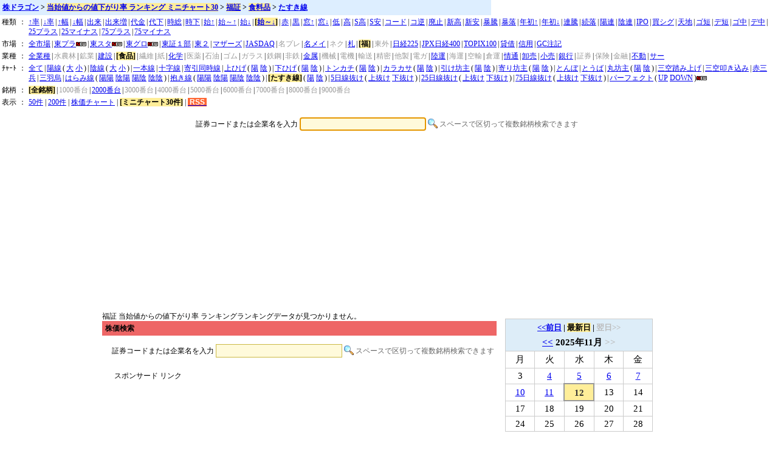

--- FILE ---
content_type: text/html; charset=none
request_url: https://www.kabudragon.com/ranking/f1/04/s_sagemini.html?candle=tasuki
body_size: 5031
content:
<!DOCTYPE HTML PUBLIC "-//W3C//DTD HTML 4.01 Transitional//EN"
"http://www.w3.org/TR/html4/loose.dtd">
<html>
<head>
<meta http-equiv="Content-Type" content="text/html; charset=utf-8" />
<meta property="fb:app_id" content="232283583527180"/>
<title>å½“å§‹å€¤ã‹ã‚‰ã®å€¤ä¸‹ãŒã‚ŠçŽ‡ ãƒ©ãƒ³ã‚­ãƒ³ã‚° ãƒŸãƒ‹ãƒãƒ£ãƒ¼ãƒˆ30 ç¦è¨¼ é£Ÿæ–™å“  ãŸã™ãç·šã€æ ªãƒ‰ãƒ©ã‚´ãƒ³ã€‘ </title>
<!-- Google tag (gtag.js) -->
<script async src="https://www.googletagmanager.com/gtag/js?id=G-LTD81JDGQJ"></script>
<script>
  window.dataLayer = window.dataLayer || [];
  function gtag(){dataLayer.push(arguments);}
  gtag('js', new Date());

  gtag('config', 'G-LTD81JDGQJ');
</script>
<meta name="Description" content="å½“å§‹å€¤ã‹ã‚‰ã®å€¤ä¸‹ãŒã‚ŠçŽ‡ ãƒ©ãƒ³ã‚­ãƒ³ã‚° ç¦è¨¼ é£Ÿæ–™å“ã€‚å…¨éŠ˜æŸ„ã®æ ªä¾¡ãƒãƒ£ãƒ¼ãƒˆã€é©æ™‚é–‹ç¤ºæƒ…å ±ã‚’æ¯Žæ—¥æ›´æ–°ã€‚æ ªä¾¡ãƒãƒ£ãƒ¼ãƒˆã‚’ãƒ‘ãƒ©ãƒ‘ãƒ©ã‚ãã£ã¦éŠ˜æŸ„æŽ¢ã—ã€‚éŽåŽ»ã®æ ªä¾¡ã€éŽåŽ»ã®å½“å§‹å€¤ã‹ã‚‰ã®å€¤ä¸‹ãŒã‚ŠçŽ‡ ãƒ©ãƒ³ã‚­ãƒ³ã‚°ã‚‚ç„¡æ–™æä¾›ã€‚" />
<meta name="Keywords" content="å½“å§‹å€¤ã‹ã‚‰ã®å€¤ä¸‹ãŒã‚ŠçŽ‡ ãƒ©ãƒ³ã‚­ãƒ³ã‚°,å½“å§‹å€¤ã‹ã‚‰ã®å€¤ä¸‹ã‚ŠçŽ‡,ç¦è¨¼,é£Ÿæ–™å“,ç¦å²¡è¨¼åˆ¸å–å¼•æ‰€,FUKUOKA STOCK EXCHANGE,FUKUOKA SECURITIES EXCHANGE,é£Ÿæ–™,é£Ÿç³§,é£Ÿå“,ãƒ¡ãƒ¼ã‚«ãƒ¼,Foods,éŽåŽ»,æ ªä¾¡,ãƒãƒ£ãƒ¼ãƒˆ,çª“" />
<meta name="robots" content="index,follow" />
<meta http-equiv="Imagetoolbar" content="no" />
<meta http-equiv="Expires" content="Wed, 12 Nov 2025 16:12:08 GMT" />
<link href="/style/kabu.css?210813" rel="stylesheet" type="text/css" />
<script language="JavaScript" src="/js/kabu.js"></script>
<script async src="//pagead2.googlesyndication.com/pagead/js/adsbygoogle.js"></script>
<script>
     (adsbygoogle = window.adsbygoogle || []).push({
          google_ad_client: "ca-pub-6545254973303809",
          enable_page_level_ads: true
     });
</script>
</head>
<body bgcolor="#ffffff">
<!--FB start-->
<div id="fb-root"></div>
<script>(function(d, s, id) {
  var js, fjs = d.getElementsByTagName(s)[0];
  if (d.getElementById(id)) return;
  js = d.createElement(s); js.id = id;
  js.src = "//connect.facebook.net/ja_JP/all.js#xfbml=1&appId=232283583527180";
  fjs.parentNode.insertBefore(js, fjs);
}(document, 'script', 'facebook-jssdk'));</script>
<!--FB end-->
<h1 xmlns:v="http://rdf.data-vocabulary.org/#"><span typeof="v:Breadcrumb"><a href="/" rel="v:url" property="v:title">æ ªãƒ‰ãƒ©ã‚´ãƒ³</a></span> &gt; <span typeof="v:Breadcrumb"><a href="/ranking/1000/s_sagemini.html" rel="v:url" property="v:title"><b>å½“å§‹å€¤ã‹ã‚‰ã®å€¤ä¸‹ãŒã‚ŠçŽ‡ ãƒ©ãƒ³ã‚­ãƒ³ã‚° ãƒŸãƒ‹ãƒãƒ£ãƒ¼ãƒˆ30</b></a></span> &gt; <span typeof="v:Breadcrumb"><a href="/ranking/1000/f1/s_sagemini.html" rel="v:url" property="v:title"><b>ç¦è¨¼</b></a></span> &gt; <span typeof="v:Breadcrumb"><a href="/ranking/1000/f1/04/s_sagemini.html" rel="v:url" property="v:title"><b>é£Ÿæ–™å“</b></a></span> &gt; <span typeof="v:Breadcrumb"><a href="/ranking/1000/f1/04/s_sagemini.html?candle=tasuki" rel="v:url" property="v:title">ãŸã™ãç·š</a></span></h1>
<span class="style1">
<table border=0>

<tr><td vAlign=top noWrap>ç¨®é¡ž</td><td vAlign=top>ï¼š</td><td vAlign=top><a href="/ranking/f1/04/agemini.html?candle=tasuki">â†‘çŽ‡</a>&thinsp;|&thinsp;<a href="/ranking/f1/04/sagemini.html?candle=tasuki">â†“çŽ‡</a>&thinsp;|&thinsp;<a href="/ranking/f1/04/agehabamini.html?candle=tasuki">â†‘å¹…</a>&thinsp;|&thinsp;<a href="/ranking/f1/04/sagehabamini.html?candle=tasuki">â†“å¹…</a>&thinsp;|&thinsp;<a href="/ranking/f1/04/dekidakamini.html?candle=tasuki">å‡ºæ¥</a>&thinsp;|&thinsp;<a href="/ranking/f1/04/dekizoumini.html?candle=tasuki">å‡ºæ¥å¢—</a>&thinsp;|&thinsp;<a href="/ranking/f1/04/baibaimini.html?candle=tasuki">ä»£é‡‘</a>&thinsp;|&thinsp;<a href="/ranking/f1/04/rbaibaimini.html?candle=tasuki">ä»£ä¸‹</a>&thinsp;|&thinsp;<a href="/ranking/f1/04/jikasoumini.html?candle=tasuki">æ™‚ç·</a>&thinsp;|&thinsp;<a href="/ranking/f1/04/rjikasoumini.html?candle=tasuki">æ™‚ä¸‹</a>&thinsp;|&thinsp;<a href="/ranking/f1/04/es_agemini.html?candle=tasuki">å§‹â†‘</a>&thinsp;|&thinsp;<a href="/ranking/f1/04/s_agemini.html?candle=tasuki">å§‹ï½žâ†‘</a>&thinsp;|&thinsp;<a href="/ranking/f1/04/es_sagemini.html?candle=tasuki">å§‹â†“</a>&thinsp;|&thinsp;<b>[<a href="/ranking/s_sagemini.html">å§‹ï½žâ†“</a>]</b>&thinsp;|&thinsp;<a href="/ranking/f1/04/sanpeimini.html?candle=tasuki">èµ¤</a>&thinsp;|&thinsp;<a href="/ranking/f1/04/sanbamini.html?candle=tasuki">é»’</a>&thinsp;|&thinsp;<a href="/ranking/f1/04/madoagemini.html?candle=tasuki">çª“â†‘</a>&thinsp;|&thinsp;<a href="/ranking/f1/04/madosagemini.html?candle=tasuki">çª“â†“</a>&thinsp;|&thinsp;<a href="/ranking/f1/04/teiimini.html?candle=tasuki">ä½Ž</a>&thinsp;|&thinsp;<a href="/ranking/f1/04/negasamini.html?candle=tasuki">é«˜</a>&thinsp;|&thinsp;<a href="/ranking/f1/04/stopdakamini.html?candle=tasuki">Sé«˜</a>&thinsp;|&thinsp;<a href="/ranking/f1/04/stopyasumini.html?candle=tasuki">Så®‰</a>&thinsp;|&thinsp;<a href="/ranking/f1/04/codemini.html?candle=tasuki">ã‚³ãƒ¼ãƒ‰</a>&thinsp;|&thinsp;<a href="/ranking/f1/04/rcodemini.html?candle=tasuki">ã‚³é€†</a>&thinsp;|&thinsp;<a href="/ranking/f1/04/haishimini.html?candle=tasuki">å»ƒæ­¢</a>&thinsp;|&thinsp;<a href="/ranking/f1/04/takanemini.html?candle=tasuki">æ–°é«˜</a>&thinsp;|&thinsp;<a href="/ranking/f1/04/yasunemini.html?candle=tasuki">æ–°å®‰</a>&thinsp;|&thinsp;<a href="/ranking/f1/04/5agemini.html?candle=tasuki">æš´é¨°</a>&thinsp;|&thinsp;<a href="/ranking/f1/04/5sagemini.html?candle=tasuki">æš´è½</a>&thinsp;|&thinsp;<a href="/ranking/f1/04/yl_agemini.html?candle=tasuki">å¹´åˆâ†‘</a>&thinsp;|&thinsp;<a href="/ranking/f1/04/yh_sagemini.html?candle=tasuki">å¹´åˆâ†“</a>&thinsp;|&thinsp;<a href="/ranking/f1/04/rentomini.html?candle=tasuki">é€£é¨°</a>&thinsp;|&thinsp;<a href="/ranking/f1/04/zokurakumini.html?candle=tasuki">ç¶šè½</a>&thinsp;|&thinsp;<a href="/ranking/f1/04/yourenmini.html?candle=tasuki">é™½é€£</a>&thinsp;|&thinsp;<a href="/ranking/f1/04/inrenmini.html?candle=tasuki">é™°é€£</a>&thinsp;|&thinsp;<a href="/ranking/f1/04/ipomini.html?candle=tasuki">IPO</a>&thinsp;|&thinsp;<a href="/ranking/f1/04/kaimini.html?candle=tasuki">è²·ã‚·ã‚°</a>&thinsp;|&thinsp;<a href="/ranking/f1/04/tengokumini.html?candle=tasuki">å¤©åœ°</a>&thinsp;|&thinsp;<a href="/ranking/f1/04/tgoldenmini.html?candle=tasuki">ã‚´çŸ­</a>&thinsp;|&thinsp;<a href="/ranking/f1/04/tdeadmini.html?candle=tasuki">ãƒ‡çŸ­</a>&thinsp;|&thinsp;<a href="/ranking/f1/04/goldenmini.html?candle=tasuki">ã‚´ä¸­</a>&thinsp;|&thinsp;<a href="/ranking/f1/04/deadmini.html?candle=tasuki">ãƒ‡ä¸­</a>&thinsp;|&thinsp;<a href="/ranking/f1/04/25kairipmini.html?candle=tasuki">25ãƒ—ãƒ©ã‚¹</a>&thinsp;|&thinsp;<a href="/ranking/f1/04/25kairimmini.html?candle=tasuki">25ãƒžã‚¤ãƒŠã‚¹</a>&thinsp;|&thinsp;<a href="/ranking/f1/04/75kairipmini.html?candle=tasuki">75ãƒ—ãƒ©ã‚¹</a>&thinsp;|&thinsp;<a href="/ranking/f1/04/75kairimmini.html?candle=tasuki">75ãƒžã‚¤ãƒŠã‚¹</a></td></tr>
<tr><td vAlign=top noWrap>å¸‚å ´</td><td vAlign=top>ï¼š</td><td vAlign=top><a href="/ranking/04/s_sagemini.html?candle=tasuki">å…¨å¸‚å ´</a>&thinsp;|&thinsp;<a href="/ranking/tp/04/s_sagemini.html?candle=tasuki">æ±ãƒ—ãƒ©</a><img src="/img/new.gif" width="17" height="7" border="0" alt="new" />&thinsp;|&thinsp;<a href="/ranking/ts/04/s_sagemini.html?candle=tasuki">æ±ã‚¹ã‚¿</a><img src="/img/new.gif" width="17" height="7" border="0" alt="new" />&thinsp;|&thinsp;<a href="/ranking/tw/04/s_sagemini.html?candle=tasuki">æ±ã‚°ãƒ­</a><img src="/img/new.gif" width="17" height="7" border="0" alt="new" />&thinsp;|&thinsp;<a href="/ranking/t1/04/s_sagemini.html?candle=tasuki">æ±è¨¼ï¼‘éƒ¨</a>&thinsp;|&thinsp;<a href="/ranking/t2/04/s_sagemini.html?candle=tasuki">æ±ï¼’</a>&thinsp;|&thinsp;<a href="/ranking/tm/04/s_sagemini.html?candle=tasuki">ãƒžã‚¶ãƒ¼ã‚º</a>&thinsp;|&thinsp;<a href="/ranking/jq/04/s_sagemini.html?candle=tasuki">JASDAQ</a>&thinsp;|&thinsp;<font color="#999999">åãƒ—ãƒ¬</font>&thinsp;|&thinsp;<a href="/ranking/n2/04/s_sagemini.html?candle=tasuki">åãƒ¡ã‚¤</a>&thinsp;|&thinsp;<font color="#999999">ãƒã‚¯</font>&thinsp;|&thinsp;<a href="/ranking/s1/04/s_sagemini.html?candle=tasuki">æœ­</a>&thinsp;|&thinsp;<b>[ç¦]</b>&thinsp;|&thinsp;<font color="#999999">æ±å¤–</font>&thinsp;|&thinsp;<a href="/ranking/nikkei225/04/s_sagemini.html?candle=tasuki">æ—¥çµŒ225</a>&thinsp;|&thinsp;<a href="/ranking/nikkei400/04/s_sagemini.html?candle=tasuki">JPXæ—¥çµŒ400</a>&thinsp;|&thinsp;<a href="/ranking/topix100/04/s_sagemini.html?candle=tasuki">TOPIX100</a>&thinsp;|&thinsp;<a href="/ranking/st/04/s_sagemini.html?candle=tasuki">è²¸å€Ÿ</a>&thinsp;|&thinsp;<a href="/ranking/ss/04/s_sagemini.html?candle=tasuki">ä¿¡ç”¨</a>&thinsp;|&thinsp;<a href="/ranking/gc/04/s_sagemini.html?candle=tasuki">GCæ³¨è¨˜</a></td></tr>
<tr><td vAlign=top noWrap>æ¥­ç¨®</td><td vAlign=top>ï¼š</td><td vAlign=top><a href="/ranking/f1/s_sagemini.html?candle=tasuki">å…¨æ¥­ç¨®</a>&thinsp;|&thinsp;<font color="#999999">æ°´è¾²æž—</font>&thinsp;|&thinsp;<font color="#999999">é‰±æ¥­</font>&thinsp;|&thinsp;<a href="/ranking/f1/03/s_sagemini.html?candle=tasuki">å»ºè¨­</a>&thinsp;|&thinsp;<b>[é£Ÿå“]</b>&thinsp;|&thinsp;<font color="#999999">ç¹Šç¶­</font>&thinsp;|&thinsp;<font color="#999999">ç´™</font>&thinsp;|&thinsp;<a href="/ranking/f1/07/s_sagemini.html?candle=tasuki">åŒ–å­¦</a>&thinsp;|&thinsp;<font color="#999999">åŒ»è–¬</font>&thinsp;|&thinsp;<font color="#999999">çŸ³æ²¹</font>&thinsp;|&thinsp;<font color="#999999">ã‚´ãƒ </font>&thinsp;|&thinsp;<font color="#999999">ã‚¬ãƒ©ã‚¹</font>&thinsp;|&thinsp;<font color="#999999">é‰„é‹¼</font>&thinsp;|&thinsp;<font color="#999999">éžé‰„</font>&thinsp;|&thinsp;<a href="/ranking/f1/14/s_sagemini.html?candle=tasuki">é‡‘å±ž</a>&thinsp;|&thinsp;<font color="#999999">æ©Ÿæ¢°</font>&thinsp;|&thinsp;<font color="#999999">é›»æ©Ÿ</font>&thinsp;|&thinsp;<font color="#999999">è¼¸é€</font>&thinsp;|&thinsp;<font color="#999999">ç²¾å¯†</font>&thinsp;|&thinsp;<font color="#999999">ä»–è£½</font>&thinsp;|&thinsp;<font color="#999999">é›»ã‚¬</font>&thinsp;|&thinsp;<a href="/ranking/f1/21/s_sagemini.html?candle=tasuki">é™¸é‹</a>&thinsp;|&thinsp;<font color="#999999">æµ·é‹</font>&thinsp;|&thinsp;<font color="#999999">ç©ºè¼¸</font>&thinsp;|&thinsp;<font color="#999999">å€‰é‹</font>&thinsp;|&thinsp;<a href="/ranking/f1/25/s_sagemini.html?candle=tasuki">æƒ…é€š</a>&thinsp;|&thinsp;<a href="/ranking/f1/26/s_sagemini.html?candle=tasuki">å¸å£²</a>&thinsp;|&thinsp;<a href="/ranking/f1/27/s_sagemini.html?candle=tasuki">å°å£²</a>&thinsp;|&thinsp;<a href="/ranking/f1/28/s_sagemini.html?candle=tasuki">éŠ€è¡Œ</a>&thinsp;|&thinsp;<font color="#999999">è¨¼åˆ¸</font>&thinsp;|&thinsp;<font color="#999999">ä¿é™º</font>&thinsp;|&thinsp;<font color="#999999">é‡‘èž</font>&thinsp;|&thinsp;<a href="/ranking/f1/32/s_sagemini.html?candle=tasuki">ä¸å‹•</a>&thinsp;|&thinsp;<a href="/ranking/f1/33/s_sagemini.html?candle=tasuki">ã‚µãƒ¼</a></td></tr>
<tr><td vAlign=top noWrap>ï¾ï½¬ï½°ï¾„</td><td vAlign=top>ï¼š</td><td vAlign=top><a href="/ranking/f1/04/s_sagemini.html">å…¨ã¦</a>&thinsp;|&thinsp;<a href="/ranking/f1/04/s_sagemini.html?candle=yousen">é™½ç·š</a>&thinsp;(&thinsp;<a href="/ranking/f1/04/s_sagemini.html?candle=daiyousen">å¤§</a> <a href="/ranking/f1/04/s_sagemini.html?candle=shouyousen">å°</a>&thinsp;)&thinsp;|&thinsp;<a href="/ranking/f1/04/s_sagemini.html?candle=insen">é™°ç·š</a>&thinsp;(&thinsp;<a href="/ranking/f1/04/s_sagemini.html?candle=daiinsen">å¤§</a> <a href="/ranking/f1/04/s_sagemini.html?candle=shouinsen">å°</a>&thinsp;)&thinsp;|&thinsp;<a href="/ranking/f1/04/s_sagemini.html?candle=ipponne">ä¸€æœ¬ç·š</a>&thinsp;|&thinsp;<a href="/ranking/f1/04/s_sagemini.html?candle=cross">åå­—ç·š</a>&thinsp;|&thinsp;<a href="/ranking/f1/04/s_sagemini.html?candle=doujisen">å¯„å¼•åŒæ™‚ç·š</a>&thinsp;|&thinsp;<a href="/ranking/f1/04/s_sagemini.html?candle=uwahige">ä¸Šã²ã’</a>&thinsp;(&thinsp;<a href="/ranking/f1/04/s_sagemini.html?candle=uwahigeyousen">é™½</a> <a href="/ranking/f1/04/s_sagemini.html?candle=uwahigeinsen">é™°</a>&thinsp;)&thinsp;|&thinsp;<a href="/ranking/f1/04/s_sagemini.html?candle=shitahige">ä¸‹ã²ã’</a>&thinsp;(&thinsp;<a href="/ranking/f1/04/s_sagemini.html?candle=shitahigeyousen">é™½</a> <a href="/ranking/f1/04/s_sagemini.html?candle=shitahigeinsen">é™°</a>&thinsp;)&thinsp;|&thinsp;<a href="/ranking/f1/04/s_sagemini.html?candle=tonkachi">ãƒˆãƒ³ã‚«ãƒ</a>&thinsp;(&thinsp;<a href="/ranking/f1/04/s_sagemini.html?candle=tonkachiyousen">é™½</a> <a href="/ranking/f1/04/s_sagemini.html?candle=tonkachiinsen">é™°</a>&thinsp;)&thinsp;|&thinsp;<a href="/ranking/f1/04/s_sagemini.html?candle=karakasa">ã‚«ãƒ©ã‚«ã‚µ</a>&thinsp;(&thinsp;<a href="/ranking/f1/04/s_sagemini.html?candle=karakasayousen">é™½</a> <a href="/ranking/f1/04/s_sagemini.html?candle=karakasainsen">é™°</a>&thinsp;)&thinsp;|&thinsp;<a href="/ranking/f1/04/s_sagemini.html?candle=hikebouz">å¼•ã‘åŠä¸»</a>&thinsp;(&thinsp;<a href="/ranking/f1/04/s_sagemini.html?candle=youhikebouz">é™½</a> <a href="/ranking/f1/04/s_sagemini.html?candle=inhikebouz">é™°</a>&thinsp;)&thinsp;|&thinsp;<a href="/ranking/f1/04/s_sagemini.html?candle=yoribouz">å¯„ã‚ŠåŠä¸»</a>&thinsp;(&thinsp;<a href="/ranking/f1/04/s_sagemini.html?candle=youyoribouz">é™½</a> <a href="/ranking/f1/04/s_sagemini.html?candle=inyoribouz">é™°</a>&thinsp;)&thinsp;|&thinsp;<a href="/ranking/f1/04/s_sagemini.html?candle=tombo">ã¨ã‚“ã¼</a>&thinsp;|&thinsp;<a href="/ranking/f1/04/s_sagemini.html?candle=touba">ã¨ã†ã°</a>&thinsp;|&thinsp;<a href="/ranking/f1/04/s_sagemini.html?candle=marubouz">ä¸¸åŠä¸»</a>&thinsp;(&thinsp;<a href="/ranking/f1/04/s_sagemini.html?candle=youmarubouz">é™½</a> <a href="/ranking/f1/04/s_sagemini.html?candle=inmarubouz">é™°</a>&thinsp;)&thinsp;|&thinsp;<a href="/ranking/f1/04/s_sagemini.html?candle=sankufumiage">ä¸‰ç©ºè¸ã¿ä¸Šã’</a>&thinsp;|&thinsp;<a href="/ranking/f1/04/s_sagemini.html?candle=sankutatakikomi">ä¸‰ç©ºå©ãè¾¼ã¿</a>&thinsp;|&thinsp;<a href="/ranking/f1/04/s_sagemini.html?candle=akasanpei">èµ¤ä¸‰å…µ</a>&thinsp;|&thinsp;<a href="/ranking/f1/04/s_sagemini.html?candle=sanbagarasu">ä¸‰ç¾½çƒ</a>&thinsp;|&thinsp;<a href="/ranking/f1/04/s_sagemini.html?candle=harami">ã¯ã‚‰ã¿ç·š</a>&thinsp;(&thinsp;<a href="/ranking/f1/04/s_sagemini.html?candle=haramiyouyou">é™½é™½</a> <a href="/ranking/f1/04/s_sagemini.html?candle=haramiinyou">é™°é™½</a> <a href="/ranking/f1/04/s_sagemini.html?candle=haramiyouin">é™½é™°</a> <a href="/ranking/f1/04/s_sagemini.html?candle=haramiinin">é™°é™°</a>&thinsp;)&thinsp;|&thinsp;<a href="/ranking/f1/04/s_sagemini.html?candle=idaki">æŠ±ãç·š</a>&thinsp;(&thinsp;<a href="/ranking/f1/04/s_sagemini.html?candle=idakiyouyou">é™½é™½</a> <a href="/ranking/f1/04/s_sagemini.html?candle=idakiinyou">é™°é™½</a> <a href="/ranking/f1/04/s_sagemini.html?candle=idakiyouin">é™½é™°</a> <a href="/ranking/f1/04/s_sagemini.html?candle=idakiinin">é™°é™°</a>&thinsp;)&thinsp;|&thinsp;<b>[ãŸã™ãç·š]</b>&thinsp;(&thinsp;<a href="/ranking/f1/04/s_sagemini.html?candle=tasukiyousen">é™½</a> <a href="/ranking/f1/04/s_sagemini.html?candle=tasukiinsen">é™°</a>&thinsp;)&thinsp;|&thinsp;<a href="/ranking/f1/04/s_sagemini.html?candle=across5">5æ—¥ç·šæŠœã‘</a>&thinsp;(&thinsp;<a href="/ranking/f1/04/s_sagemini.html?candle=uwanuke5">ä¸ŠæŠœã‘</a> <a href="/ranking/f1/04/s_sagemini.html?candle=shitanuke5">ä¸‹æŠœã‘</a>&thinsp;)&thinsp;|&thinsp;<a href="/ranking/f1/04/s_sagemini.html?candle=across25">25æ—¥ç·šæŠœã‘</a>&thinsp;(&thinsp;<a href="/ranking/f1/04/s_sagemini.html?candle=uwanuke25">ä¸ŠæŠœã‘</a> <a href="/ranking/f1/04/s_sagemini.html?candle=shitanuke25">ä¸‹æŠœã‘</a>&thinsp;)&thinsp;|&thinsp;<a href="/ranking/f1/04/s_sagemini.html?candle=across75">75æ—¥ç·šæŠœã‘</a>&thinsp;(&thinsp;<a href="/ranking/f1/04/s_sagemini.html?candle=uwanuke75">ä¸ŠæŠœã‘</a> <a href="/ranking/f1/04/s_sagemini.html?candle=shitanuke75">ä¸‹æŠœã‘</a>&thinsp;)&thinsp;|&thinsp;<a href="/ranking/f1/04/s_sagemini.html?candle=perfect">ãƒ‘ãƒ¼ãƒ•ã‚§ã‚¯ãƒˆ</a>&thinsp;(&thinsp;<a href="/ranking/f1/04/s_sagemini.html?candle=perfectup">UP</a> <a href="/ranking/f1/04/s_sagemini.html?candle=perfectdown">DOWN</a>&thinsp;)<img src="/img/new.gif" width="17" height="7" border="0" alt="new" />&thinsp;</td></tr>
<tr><td vAlign=top noWrap>éŠ˜æŸ„</td><td vAlign=top>ï¼š</td><td vAlign=top><b>[å…¨éŠ˜æŸ„]</b>&thinsp;|&thinsp;<font color="#999999">1000ç•ªå°</font>&thinsp;|&thinsp;<a href="/ranking/2000/f1/04/s_sagemini.html?candle=tasuki">2000ç•ªå°</a>&thinsp;|&thinsp;<font color="#999999">3000ç•ªå°</font>&thinsp;|&thinsp;<font color="#999999">4000ç•ªå°</font>&thinsp;|&thinsp;<font color="#999999">5000ç•ªå°</font>&thinsp;|&thinsp;<font color="#999999">6000ç•ªå°</font>&thinsp;|&thinsp;<font color="#999999">7000ç•ªå°</font>&thinsp;|&thinsp;<font color="#999999">8000ç•ªå°</font>&thinsp;|&thinsp;<font color="#999999">9000ç•ªå°</font></td></tr>

<tr><td vAlign=top noWrap>è¡¨ç¤º</td><td vAlign=top >ï¼š</td>
<td vAlign=top><a href="/ranking/f1/04/s_sage.html?candle=tasuki">50ä»¶</a> | <a href="/ranking/f1/04/s_sage200.html?candle=tasuki">200ä»¶</a> | <a href="/ranking/f1/04/s_sagechart.html?candle=tasuki">æ ªä¾¡ãƒãƒ£ãƒ¼ãƒˆ</a> | <b>[ãƒŸãƒ‹ãƒãƒ£ãƒ¼ãƒˆ30ä»¶]</b> | <a href="/ranking/f1/04/s_sage.xml?candle=tasuki"><span class="style2rss">&nbsp;RSS&nbsp;</span></a></td></tr>
</table>

</td>
</tr>
</table>

</span>

<script language="JavaScript" src="/kabuka/s=1000/e=251112"></script>
<center>
<div id="searchForm">
<script async src="//pagead2.googlesyndication.com/pagead/js/adsbygoogle.js"></script>
<form action="/s" name="search" method="get">
<p>è¨¼åˆ¸ã‚³ãƒ¼ãƒ‰ã¾ãŸã¯ä¼æ¥­åã‚’å…¥åŠ›
<input id="inputField" type="text" size="30" maxlength="2000" name="t" value="" />
<input type="image" src="/img/search.png" width="16" height="16" id="searchSubmit" class="searchsubmitbutton" value="æ¤œç´¢" />
<font color="#666666">ã‚¹ãƒšãƒ¼ã‚¹ã§åŒºåˆ‡ã£ã¦è¤‡æ•°éŠ˜æŸ„æ¤œç´¢ã§ãã¾ã™</font></p>
</form>
</div>

<script type="text/javascript">
<!--
document.search.t.focus();
//-->
</script>

<span class="style1">

<script async src="https://pagead2.googlesyndication.com/pagead/js/adsbygoogle.js?client=ca-pub-6545254973303809"
     crossorigin="anonymous"></script>
<!-- kabu_728x90 -->
<ins class="adsbygoogle"
     style="display:block"
     data-ad-client="ca-pub-6545254973303809"
     data-ad-slot="1448260555"
     data-ad-format="auto"
     data-full-width-responsive="true"></ins>
<script>
     (adsbygoogle = window.adsbygoogle || []).push({});
</script>

<table width="940" cellSpacing="1" cellPadding="1" border="0">
<tr><td valign="top" width="640" align="left">

ç¦è¨¼ å½“å§‹å€¤ã‹ã‚‰ã®å€¤ä¸‹ãŒã‚ŠçŽ‡ ãƒ©ãƒ³ã‚­ãƒ³ã‚°ãƒ©ãƒ³ã‚­ãƒ³ã‚°ãƒ‡ãƒ¼ã‚¿ãŒè¦‹ã¤ã‹ã‚Šã¾ã›ã‚“ã€‚ 

<br>
<h2>æ ªä¾¡æ¤œç´¢</h2>
<div id="searchForm">
<form action="/s" name="search" method="get">
<p>è¨¼åˆ¸ã‚³ãƒ¼ãƒ‰ã¾ãŸã¯ä¼æ¥­åã‚’å…¥åŠ›
<input id="inputField" type="text" size="30" maxlength="2000" name="t" value="" />
<input type="image" src="/img/search.png" width="16" height="16" id="searchSubmit" class="searchsubmitbutton" value="æ¤œç´¢" />
<font color="#666666">ã‚¹ãƒšãƒ¼ã‚¹ã§åŒºåˆ‡ã£ã¦è¤‡æ•°éŠ˜æŸ„æ¤œç´¢ã§ãã¾ã™</font></p>
</form>
</div>


<div style="margin-left:20px;margin-top:10px;width:640px;">
ã‚¹ãƒãƒ³ã‚µãƒ¼ãƒ‰ ãƒªãƒ³ã‚¯<br />
<script async src="https://pagead2.googlesyndication.com/pagead/js/adsbygoogle.js?client=ca-pub-6545254973303809"
     crossorigin="anonymous"></script>
<!-- kabu640x300 -->
<ins class="adsbygoogle"
     style="display:block"
     data-ad-client="ca-pub-6545254973303809"
     data-ad-slot="7132912777"
     data-ad-format="auto"
     data-full-width-responsive="true"></ins>
<script>
     (adsbygoogle = window.adsbygoogle || []).push({});
</script>

</div>

</td><td valign="top" width="300" align="left">
<p><table class="calendar"><tr class="calendardateheaders"><th colspan="5"><font size="2"><a href="/ranking/2025/11/11/f1/04/s_sagemini.html?candle=tasuki">&lt;&lt;å‰æ—¥</a> | <b>æœ€æ–°æ—¥</b> | <font color="#bbb">ç¿Œæ—¥&gt;&gt</font></font><br /><a href="/ranking/2025/10/31/f1/04/s_sagemini.html?candle=tasuki">&lt;&lt;</a>&nbsp;2025å¹´11æœˆ&nbsp;<font color="#bbb">&gt;&gt;</font></th></tr><tr><td>æœˆ</td><td>ç«</td><td>æ°´</td><td>æœ¨</td><td>é‡‘</td></tr><tr><td class="days"><div>3</div></td><td class="days"><a href="/ranking/2025/11/04/f1/04/s_sagemini.html?candle=tasuki"><div>4</div></a></td><td class="days"><a href="/ranking/2025/11/05/f1/04/s_sagemini.html?candle=tasuki"><div>5</div></a></td><td class="days"><a href="/ranking/2025/11/06/f1/04/s_sagemini.html?candle=tasuki"><div>6</div></a></td><td class="days"><a href="/ranking/2025/11/07/f1/04/s_sagemini.html?candle=tasuki"><div>7</div></a></td></tr><tr><td class="days"><a href="/ranking/2025/11/10/f1/04/s_sagemini.html?candle=tasuki"><div>10</div></a></td><td class="days"><a href="/ranking/2025/11/11/f1/04/s_sagemini.html?candle=tasuki"><div>11</div></a></td><td class="today"><div>12</div></td><td class="days"><div>13</div></td><td class="days"><div>14</div></td></tr><tr><td class="days"><div>17</div></td><td class="days"><div>18</div></td><td class="days"><div>19</div></td><td class="days"><div>20</div></td><td class="days"><div>21</div></td></tr><tr><td class="days"><div>24</div></td><td class="days"><div>25</div></td><td class="days"><div>26</div></td><td class="days"><div>27</div></td><td class="days"><div>28</div></td></tr></table>
</p>
<p>
<script async src="https://pagead2.googlesyndication.com/pagead/js/adsbygoogle.js?client=ca-pub-6545254973303809"
     crossorigin="anonymous"></script>
<!-- kabu300x600 -->
<ins class="adsbygoogle"
     style="display:block"
     data-ad-client="ca-pub-6545254973303809"
     data-ad-slot="7803830762"
     data-ad-format="auto"
     data-full-width-responsive="true"></ins>
<script>
     (adsbygoogle = window.adsbygoogle || []).push({});
</script>

</p>
</td></tr>
</table>
</span>
</center>
<hr size=1 width="98%">
<span class="style1">
<font color="#999999">æ ªãƒ‰ãƒ©ã‚´ãƒ³ã®ãƒ›ãƒ¼ãƒ ãƒšãƒ¼ã‚¸ä¸Šã®æƒ…å ±ã®å†…å®¹ã®æ­£å½“æ€§ã€æœ‰åŠ¹æ€§ã€æ­£ç¢ºæ€§ã«ã¤ã„ã¦ä¿è¨¼ã™ã‚‹ã‚‚ã®ã§ã¯ã‚ã‚Šã¾ã›ã‚“ã€‚å½“è©²æƒ…å ±ã«åŸºã¥ã„ã¦è¢«ã£ãŸã„ã‹ãªã‚‹æå®³ã«ã¤ã„ã¦ã‚‚ã€æ ªãƒ‰ãƒ©ã‚´ãƒ³ã¯ä¸€åˆ‡ã®è²¬ä»»ã‚’è² ã„ã‹ã­ã¾ã™ã€‚æ ªãƒ‰ãƒ©ã‚´ãƒ³ã¯ã‚µãƒ¼ãƒ“ã‚¹ã®æä¾›ã¾ãŸã¯åœæ­¢ã«é–¢ã—ã¦ä¼šå“¡ã«ä¸åˆ©ç›Šã‚„æå®³ãŒç”Ÿã˜ãŸå ´åˆã§ã‚‚ã€ãã®è²¬ä»»ã‚’ä¸€åˆ‡è² ã„ã¾ã›ã‚“ã€‚æ ªãƒ‰ãƒ©ã‚´ãƒ³ã§ã®æƒ…å ±å…¥æ‰‹ã¯ã€ã™ã¹ã¦åˆ©ç”¨è€…ã®è‡ªå·±è²¬ä»»ã§è¡Œã£ã¦ãã ã•ã„ã€‚æ ªãƒ‰ãƒ©ã‚´ãƒ³ä¸Šã®æ ªä¾¡ãƒãƒ£ãƒ¼ãƒˆã‚’è‡ªç”±ã«ã‚ãªãŸã®ãƒ–ãƒ­ã‚°ãªã©ã«è²¼ã‚Šä»˜ã‘ã¦å†åˆ©ç”¨ã€å†é…ä¿¡ã—ã¦æ§‹ã„ã¾ã›ã‚“ã€‚æ ªãƒ‰ãƒ©ã‚´ãƒ³ã¸ã®ãƒªãƒ³ã‚¯ã€é›‘èªŒã€æ–°èžè¨˜äº‹ã¸æŽ²è¼‰ã—ã¦é ‚ã„ã¦æ§‹ã„ã¾ã›ã‚“ã€‚</font></p>
<center>Copyright (c) 2006-2025 <a href="/">æ ªãƒ‰ãƒ©ã‚´ãƒ³</a> | <a href="/sitemap.html">ã‚µã‚¤ãƒˆãƒžãƒƒãƒ—</a> | <a href="/navi/">ä½¿ã„æ–¹</a> | <a href="/info/">ã”æ„è¦‹ãƒ»ã”è¦æœ›</a></center>
</span>

</body>
</html>


--- FILE ---
content_type: text/html; charset=utf-8
request_url: https://www.google.com/recaptcha/api2/aframe
body_size: 267
content:
<!DOCTYPE HTML><html><head><meta http-equiv="content-type" content="text/html; charset=UTF-8"></head><body><script nonce="gqI-nwmlnoHSDQ4xq79tZg">/** Anti-fraud and anti-abuse applications only. See google.com/recaptcha */ try{var clients={'sodar':'https://pagead2.googlesyndication.com/pagead/sodar?'};window.addEventListener("message",function(a){try{if(a.source===window.parent){var b=JSON.parse(a.data);var c=clients[b['id']];if(c){var d=document.createElement('img');d.src=c+b['params']+'&rc='+(localStorage.getItem("rc::a")?sessionStorage.getItem("rc::b"):"");window.document.body.appendChild(d);sessionStorage.setItem("rc::e",parseInt(sessionStorage.getItem("rc::e")||0)+1);localStorage.setItem("rc::h",'1762960330399');}}}catch(b){}});window.parent.postMessage("_grecaptcha_ready", "*");}catch(b){}</script></body></html>

--- FILE ---
content_type: text/css
request_url: https://www.kabudragon.com/style/kabu.css?210813
body_size: 1924
content:
body {
	background-color: #ffffff;
	margin-top: 0px;
	margin-left: 0px;
}

a:hover {color: #000000;BACKGROUND-COLOR: #ffaaaa;}
b{background-color:#FE9;}

.date {font-size: 12px;
	font-weight: bold;
	color: #003399;
}
.style1 {font-size: 12px; line-height:16px;}
.style2 {font-size: 12px;}
.style2up {font-size: 12px; color:#ff0000;}
.style2down {font-size: 12px; color:#009900;white-space:nowrap;}
.style2glay {font-size: 12px; color:#444444;}
.style2rss {font-size: 12px; font-family: Verdana, Arial;font-weight: bold;
	color:#ffffff;white-space:nowrap; background-color: #ff6633}

.style3 {
	font-size: 10px;
}
.style4 {
	font-size: 12px;
	color: #990000;
	font-weight: bold;
}

h1 {
	PADDING-RIGHT: 4px; PADDING-LEFT: 4px; FONT-WEIGHT: bolder; FONT-SIZE: 12px; PADDING-BOTTOM: 4px; MARGIN: 0px; WIDTH: 800px; PADDING-TOP: 4px; FONT-FAMILY: MS UI Gothic, Osaka; BACKGROUND-COLOR: #ddeeff; TEXT-ALIGN: left
}

img {
border: none;
}

h2 {
	PADDING-RIGHT: 4px; PADDING-LEFT: 5px; FONT-SIZE: 12px; PADDING-BOTTOM: 4px; MARGIN: 0px; COLOR: #040404; WIDTH: 640px; PADDING-TOP: 4px; FONT-FAMILY: MS UI Gothic, Osaka; BACKGROUND-COLOR: #ee6666; TEXT-ALIGN: left
}

.style5 {color: #FF0000}
.style6 {font-size: 24px}
.style7 {
	font-size: 12px;
	line-height:17px
}

/*===stop color===*/
td.stopLow {BACKGROUND-COLOR: #5566ff;}
td.stopLow2 {BACKGROUND-COLOR: #aaccff;}
td.stopHigh {BACKGROUND-COLOR: #ff5566;}
td.stopHigh2 {BACKGROUND-COLOR: #ffaacc;}

/*===blue style===*/
table.rankingFrame {background-color: #6666ff;}
th {background-color: #99bbff;}
tr.evenRow {background-color: #ffffff;}
tr.oddRow {background-color: #ffffbb;}

/*===green style===*/
/*
table.rankingFrame {background-color: #99cc00;}
th {background-color: #CCFF66;}
tr.oddRow {background-color: #CCFF66;}
tr.evenRow {background-color: #FFFFFF;}
*/

#bread {
	PADDING-LEFT: 10px; FONT-SIZE: 10px;
}
#breadcrumbs {
	PADDING-LEFT: 10px; FONT-SIZE: 10px;
}

.chart  {
PADDING-RIGHT: 0px; PADDING-LEFT: 0px; PADDING-BOTTOM: 0px; MARGIN: 0px;  PADDING-TOP: 0px;
display:inline;
width:640px;
height:241px;
top: 0px;
left: 0px;
position:relative;
}


.chart2  {
PADDING-RIGHT: 0px; PADDING-LEFT: 0px; PADDING-BOTTOM: 0px; MARGIN: 0px;  PADDING-TOP: 0px;
display:inline;
width:640px;
height:241px;
top: 0px;
left: 0px;
position:relative;
z-index: 2;
}

.chart img.ball {
display:inline;
top: 0px;
left: -10000px;
position: relative;
z-index: 3;
}

#searchForm
{
	font-size: 12px;
	margin: 3px;
	padding-top: 5px;
	text-align: center;
}

form {
	position: relative;
	margin: 0;
	padding: 0;
	width: 100%;
	height: 40px;
	/*background-image: url(images/back-20071020.gif);*/
}

form p {
	position: relative;
	top: 5px;
	/*left: 32px;*/
	margin: 0;
	padding: 0;
	/*width: 700px;*/
	height: 20px;
}

.searchsubmitbutton
{
	position: relative;
	top: 3px;
}

#inputField
{
	/*
	background-image: url('../images/inputbox.jpg');
	background-repeat: repeat-x;
	border: 1px solid #b4b4b4;
	*/
	width: 200px;
}

#inputField,
.inputField,
textarea
{
	padding: 3px;
	font-size: 12px;
	background-color: #fffadb;
	background-repeat: repeat-x;
	background-attachment: scroll;
	border-top-width: 1px;
	border-right-width: 1px;
	border-bottom-width: 1px;
	border-left-width: 1px;
	border-top-style: solid;
	border-right-style: solid;
	border-bottom-style: solid;
	border-left-style: solid;
	border-top-color: #cbb945;
	border-right-color: #cbb945;
	border-bottom-color: #cbb945;
	border-left-color: #cbb945;
	/*color: #776b1b;*/
	color: #000000;
}

.searchPagination {
	font-size: 14px;
	padding-top: 5px;
	padding-bottom: 0px;
}


//210808 pagination
li {list-style-type: none;}
ol,ul {list-style: none;}

.paginationItems {
  display: flex;
  justify-content: center;
  padding: 20px 0 0
}


.pagination .paginationItemBox,
.pagination .paginationItemBoxInactive
{
  position: relative;
  display: flex;
  justify-content: center;
  align-items: center;
  width: 45px;
  height: 45px;
  margin: 0 4px;
  border: 1px solid #ddd;
  font-size: 16px;
  font-weight: 700;
  border-radius: 50%
}

.paginationSkip {
  color: #bbb;
}

.paginationSkip:after {
  content:"…";
}

.paginationItemBoxInactive {
  background: #444;
  color: #fff!important
}

.pagination .nextArrow,
.pagination .nextArrowInactive,
.pagination .prevArrow,
.pagination .prevArrowInactive
{
  content: "";
  width: 12px;
  height: 14px;
  background-size: contain;
  position: absolute;
  top: 0;
  left: 0;
  right: 0;
  bottom: 0;
  margin: auto
}

.prevArrow {
  background-image: url(/img/next.svg);
  transform: scaleX(-1)
}

.prevArrowInactive {
  background-image: url(/img/next2.svg);
  transform: scaleX(-1)
}

.nextArrow {
  background-image: url(/img/next.svg)
}

.nextArrowInactive {
  background-image: url(/img/next2.svg)
}

//210810 calendar

.calendar table {
	border-collapse: collapse;
	display:block;
	PADDING: 0px; MARGIN: 0px;
}
/*.calendar{border-collapse:collapse;width:100%}*/
.calendar{border-collapse:collapse;}
.calendar caption{padding-bottom:6px;font-size:15px;font-weight: bold;}

.calendar th,.calendar td{font-size:15px;text-align:center;line-height:25px;padding:1px;margin:0px;width:3em;
border:#ccc 1px solid;
}

.calendar th{background:#ddedf8;}
/*
.calendar th:first-child{color:#f30;}
.calendar th:last-child{color:#03c;}
*/
.calendar td div{text-align:center;height:100%;line-height: 1.5em;
display:block;
width:100%;
}

.calendar td today div{text-align:center;height:100%;line-height: 1.5em;
display:block;
width:100%;
background: #444;color: #fff}

.today{background: #fe9;color:#333;font-weight: bold;
/*
  display: flex;
  justify-content: center;
  align-items: center;
  border: 1px solid #ddd;
  font-size: 13px;
  font-weight: 700;
  border-radius: 50%;
  background: #444;color:#fff;
*/

}
.saturday{background:#dff;}
.sunday{background:#fcc;}
.holiday{background:#fff;color:#bbb};
.days{background:#fff;color:#444};
.calendar td a{text-decoration:underline;
display:block;
width:100%;
color: #40404;}
.calendar td a:hover{background:#fe814d;color:#fff;text-decoration:none;
display:block;
width:100%;
color: #40404;
color: #000;BACKGROUND-COLOR: #faa;
}
.calendar td a:active{background:#f30;
display:block;
width:100%;
color: #40404;}

.calendar .today{font-size:15px;text-align:center;line-height:20px;padding-top:3px;border:#999 2px solid;}
